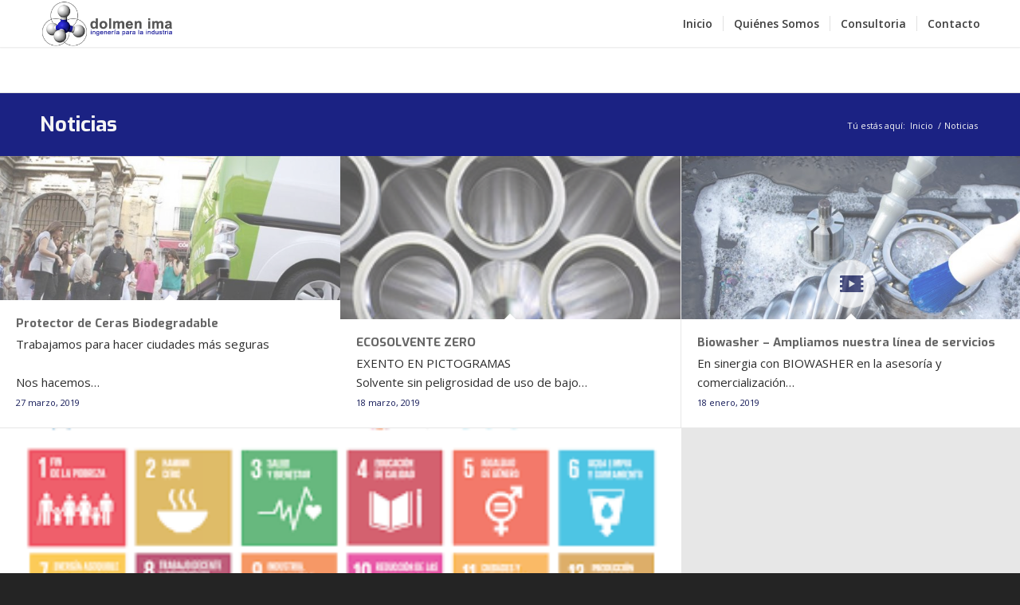

--- FILE ---
content_type: text/html; charset=UTF-8
request_url: https://industria.dolmenima.com/noticias/
body_size: 9455
content:
<!DOCTYPE html>
<html lang="es" class="html_stretched responsive av-preloader-disabled av-default-lightbox  html_header_top html_logo_left html_main_nav_header html_menu_right html_large html_header_sticky html_header_shrinking html_mobile_menu_phone html_disabled html_header_searchicon_disabled html_content_align_center html_header_unstick_top_disabled html_header_stretch_disabled html_minimal_header html_minimal_header_shadow html_entry_id_52 av-no-preview ">
<head>
<meta charset="UTF-8" />
<meta name="robots" content="index, follow" />


<!-- mobile setting -->
<meta name="viewport" content="width=device-width, initial-scale=1, maximum-scale=1">

<!-- Scripts/CSS and wp_head hook -->
<title>Noticias &#8211; Dolmen IMA</title>
<meta name='robots' content='max-image-preview:large' />
<link rel='dns-prefetch' href='//s.w.org' />
<link rel="alternate" type="application/rss+xml" title="Dolmen IMA &raquo; Feed" href="https://industria.dolmenima.com/feed/" />
<link rel="alternate" type="application/rss+xml" title="Dolmen IMA &raquo; Feed de los comentarios" href="https://industria.dolmenima.com/comments/feed/" />

<!-- google webfont font replacement -->
<link rel='stylesheet' id='avia-google-webfont' href='//fonts.googleapis.com/css?family=Exo:900,700,400,100%7COpen+Sans:400,600' type='text/css' media='all'/> 
		<script type="text/javascript">
			window._wpemojiSettings = {"baseUrl":"https:\/\/s.w.org\/images\/core\/emoji\/13.1.0\/72x72\/","ext":".png","svgUrl":"https:\/\/s.w.org\/images\/core\/emoji\/13.1.0\/svg\/","svgExt":".svg","source":{"concatemoji":"https:\/\/industria.dolmenima.com\/wp-includes\/js\/wp-emoji-release.min.js?ver=5.8.12"}};
			!function(e,a,t){var n,r,o,i=a.createElement("canvas"),p=i.getContext&&i.getContext("2d");function s(e,t){var a=String.fromCharCode;p.clearRect(0,0,i.width,i.height),p.fillText(a.apply(this,e),0,0);e=i.toDataURL();return p.clearRect(0,0,i.width,i.height),p.fillText(a.apply(this,t),0,0),e===i.toDataURL()}function c(e){var t=a.createElement("script");t.src=e,t.defer=t.type="text/javascript",a.getElementsByTagName("head")[0].appendChild(t)}for(o=Array("flag","emoji"),t.supports={everything:!0,everythingExceptFlag:!0},r=0;r<o.length;r++)t.supports[o[r]]=function(e){if(!p||!p.fillText)return!1;switch(p.textBaseline="top",p.font="600 32px Arial",e){case"flag":return s([127987,65039,8205,9895,65039],[127987,65039,8203,9895,65039])?!1:!s([55356,56826,55356,56819],[55356,56826,8203,55356,56819])&&!s([55356,57332,56128,56423,56128,56418,56128,56421,56128,56430,56128,56423,56128,56447],[55356,57332,8203,56128,56423,8203,56128,56418,8203,56128,56421,8203,56128,56430,8203,56128,56423,8203,56128,56447]);case"emoji":return!s([10084,65039,8205,55357,56613],[10084,65039,8203,55357,56613])}return!1}(o[r]),t.supports.everything=t.supports.everything&&t.supports[o[r]],"flag"!==o[r]&&(t.supports.everythingExceptFlag=t.supports.everythingExceptFlag&&t.supports[o[r]]);t.supports.everythingExceptFlag=t.supports.everythingExceptFlag&&!t.supports.flag,t.DOMReady=!1,t.readyCallback=function(){t.DOMReady=!0},t.supports.everything||(n=function(){t.readyCallback()},a.addEventListener?(a.addEventListener("DOMContentLoaded",n,!1),e.addEventListener("load",n,!1)):(e.attachEvent("onload",n),a.attachEvent("onreadystatechange",function(){"complete"===a.readyState&&t.readyCallback()})),(n=t.source||{}).concatemoji?c(n.concatemoji):n.wpemoji&&n.twemoji&&(c(n.twemoji),c(n.wpemoji)))}(window,document,window._wpemojiSettings);
		</script>
		<style type="text/css">
img.wp-smiley,
img.emoji {
	display: inline !important;
	border: none !important;
	box-shadow: none !important;
	height: 1em !important;
	width: 1em !important;
	margin: 0 .07em !important;
	vertical-align: -0.1em !important;
	background: none !important;
	padding: 0 !important;
}
</style>
	<link rel='stylesheet' id='wp-block-library-css'  href='https://industria.dolmenima.com/wp-includes/css/dist/block-library/style.min.css?ver=5.8.12' type='text/css' media='all' />
<link rel='stylesheet' id='avia-grid-css'  href='https://industria.dolmenima.com/wp-content/themes/enfold/css/grid.css?ver=2' type='text/css' media='all' />
<link rel='stylesheet' id='avia-base-css'  href='https://industria.dolmenima.com/wp-content/themes/enfold/css/base.css?ver=2' type='text/css' media='all' />
<link rel='stylesheet' id='avia-layout-css'  href='https://industria.dolmenima.com/wp-content/themes/enfold/css/layout.css?ver=2' type='text/css' media='all' />
<link rel='stylesheet' id='avia-scs-css'  href='https://industria.dolmenima.com/wp-content/themes/enfold/css/shortcodes.css?ver=2' type='text/css' media='all' />
<link rel='stylesheet' id='avia-popup-css-css'  href='https://industria.dolmenima.com/wp-content/themes/enfold/js/aviapopup/magnific-popup.css?ver=1' type='text/css' media='screen' />
<link rel='stylesheet' id='avia-media-css'  href='https://industria.dolmenima.com/wp-content/themes/enfold/js/mediaelement/skin-1/mediaelementplayer.css?ver=1' type='text/css' media='screen' />
<link rel='stylesheet' id='avia-print-css'  href='https://industria.dolmenima.com/wp-content/themes/enfold/css/print.css?ver=1' type='text/css' media='print' />
<link rel='stylesheet' id='avia-dynamic-css'  href='https://industria.dolmenima.com/wp-content/uploads/dynamic_avia/enfold_child.css?ver=5bffb38f7aaad' type='text/css' media='all' />
<link rel='stylesheet' id='avia-custom-css'  href='https://industria.dolmenima.com/wp-content/themes/enfold/css/custom.css?ver=2' type='text/css' media='all' />
<link rel='stylesheet' id='avia-style-css'  href='https://industria.dolmenima.com/wp-content/themes/enfold-child/style.css?ver=2' type='text/css' media='all' />
<script type='text/javascript' src='https://industria.dolmenima.com/wp-includes/js/jquery/jquery.min.js?ver=3.6.0' id='jquery-core-js'></script>
<script type='text/javascript' src='https://industria.dolmenima.com/wp-includes/js/jquery/jquery-migrate.min.js?ver=3.3.2' id='jquery-migrate-js'></script>
<script type='text/javascript' src='https://industria.dolmenima.com/wp-content/themes/enfold/js/avia-compat.js?ver=2' id='avia-compat-js'></script>
<link rel="https://api.w.org/" href="https://industria.dolmenima.com/wp-json/" /><link rel="alternate" type="application/json" href="https://industria.dolmenima.com/wp-json/wp/v2/pages/52" /><link rel="EditURI" type="application/rsd+xml" title="RSD" href="https://industria.dolmenima.com/xmlrpc.php?rsd" />
<link rel="wlwmanifest" type="application/wlwmanifest+xml" href="https://industria.dolmenima.com/wp-includes/wlwmanifest.xml" /> 
<meta name="generator" content="WordPress 5.8.12" />
<link rel="canonical" href="https://industria.dolmenima.com/noticias/" />
<link rel='shortlink' href='https://industria.dolmenima.com/?p=52' />
<link rel="alternate" type="application/json+oembed" href="https://industria.dolmenima.com/wp-json/oembed/1.0/embed?url=https%3A%2F%2Findustria.dolmenima.com%2Fnoticias%2F" />
<link rel="alternate" type="text/xml+oembed" href="https://industria.dolmenima.com/wp-json/oembed/1.0/embed?url=https%3A%2F%2Findustria.dolmenima.com%2Fnoticias%2F&#038;format=xml" />
<link rel="profile" href="http://gmpg.org/xfn/11" />
<link rel="alternate" type="application/rss+xml" title="Dolmen IMA RSS2 Feed" href="https://industria.dolmenima.com/feed/" />
<link rel="pingback" href="https://industria.dolmenima.com/xmlrpc.php" />
<!--[if lt IE 9]><script src="https://industria.dolmenima.com/wp-content/themes/enfold/js/html5shiv.js"></script><![endif]-->
<link rel="icon" href="http://industria.dolmenima.com/wp-content/uploads/2017/06/ico_ind-300x300.png" type="image/png">


<!--
Debugging Info for Theme support: 

Theme: Enfold
Version: 4.0.7
Installed: enfold
AviaFramework Version: 4.6
AviaBuilder Version: 0.9.5
- - - - - - - - - - -
ChildTheme: Enfold Child
ChildTheme Version: 1.0
ChildTheme Installed: enfold

ML:128-PU:38-PLA:3
WP:5.8.12
Updates: disabled
-->

<style type='text/css'>
@font-face {font-family: 'entypo-fontello'; font-weight: normal; font-style: normal;
src: url('https://industria.dolmenima.com/wp-content/themes/enfold/config-templatebuilder/avia-template-builder/assets/fonts/entypo-fontello.eot?v=3');
src: url('https://industria.dolmenima.com/wp-content/themes/enfold/config-templatebuilder/avia-template-builder/assets/fonts/entypo-fontello.eot?v=3#iefix') format('embedded-opentype'), 
url('https://industria.dolmenima.com/wp-content/themes/enfold/config-templatebuilder/avia-template-builder/assets/fonts/entypo-fontello.woff?v=3') format('woff'), 
url('https://industria.dolmenima.com/wp-content/themes/enfold/config-templatebuilder/avia-template-builder/assets/fonts/entypo-fontello.ttf?v=3') format('truetype'), 
url('https://industria.dolmenima.com/wp-content/themes/enfold/config-templatebuilder/avia-template-builder/assets/fonts/entypo-fontello.svg?v=3#entypo-fontello') format('svg');
} #top .avia-font-entypo-fontello, body .avia-font-entypo-fontello, html body [data-av_iconfont='entypo-fontello']:before{ font-family: 'entypo-fontello'; }
</style>
</head>




<body id="top" class="page-template-default page page-id-52 stretched exo open_sans " itemscope="itemscope" itemtype="https://schema.org/WebPage" >

	
	<div id='wrap_all'>

	
<header id='header' class='all_colors header_color light_bg_color  av_header_top av_logo_left av_main_nav_header av_menu_right av_large av_header_sticky av_header_shrinking av_header_stretch_disabled av_mobile_menu_phone av_header_searchicon_disabled av_header_unstick_top_disabled av_seperator_small_border av_minimal_header av_minimal_header_shadow av_bottom_nav_disabled '  role="banner" itemscope="itemscope" itemtype="https://schema.org/WPHeader" >

<a id="advanced_menu_toggle" href="#" aria-hidden='true' data-av_icon='' data-av_iconfont='entypo-fontello'></a><a id="advanced_menu_hide" href="#" 	aria-hidden='true' data-av_icon='' data-av_iconfont='entypo-fontello'></a>		<div  id='header_main' class='container_wrap container_wrap_logo'>
	
        <div class='container av-logo-container'><div class='inner-container'><span class='logo'><a href='https://industria.dolmenima.com/'><img height='100' width='300' src='http://industria.dolmenima.com/wp-content/uploads/2017/10/logo.png' alt='Dolmen IMA' /></a></span><nav class='main_menu' data-selectname='Selecciona una página'  role="navigation" itemscope="itemscope" itemtype="https://schema.org/SiteNavigationElement" ><div class="avia-menu av-main-nav-wrap"><ul id="avia-menu" class="menu av-main-nav"><li id="menu-item-45" class="menu-item menu-item-type-post_type menu-item-object-page menu-item-home menu-item-top-level menu-item-top-level-1"><a href="https://industria.dolmenima.com/" itemprop="url"><span class="avia-bullet"></span><span class="avia-menu-text">Inicio</span><span class="avia-menu-fx"><span class="avia-arrow-wrap"><span class="avia-arrow"></span></span></span></a></li>
<li id="menu-item-46" class="menu-item menu-item-type-post_type menu-item-object-page menu-item-top-level menu-item-top-level-2"><a href="https://industria.dolmenima.com/quienes-somos/" itemprop="url"><span class="avia-bullet"></span><span class="avia-menu-text">Quiénes Somos</span><span class="avia-menu-fx"><span class="avia-arrow-wrap"><span class="avia-arrow"></span></span></span></a></li>
<li id="menu-item-48" class="menu-item menu-item-type-post_type menu-item-object-page menu-item-top-level menu-item-top-level-3"><a href="https://industria.dolmenima.com/consultoria/" itemprop="url"><span class="avia-bullet"></span><span class="avia-menu-text">Consultoria</span><span class="avia-menu-fx"><span class="avia-arrow-wrap"><span class="avia-arrow"></span></span></span></a></li>
<li id="menu-item-49" class="menu-item menu-item-type-post_type menu-item-object-page menu-item-top-level menu-item-top-level-4"><a href="https://industria.dolmenima.com/contacto/" itemprop="url"><span class="avia-bullet"></span><span class="avia-menu-text">Contacto</span><span class="avia-menu-fx"><span class="avia-arrow-wrap"><span class="avia-arrow"></span></span></span></a></li>
</ul></div></nav></div> </div> 
		<!-- end container_wrap-->
		</div>
		
		<div class='header_bg'></div>

<!-- end header -->
</header>
		
	<div id='main' class='all_colors' data-scroll-offset='116'>

	<div class='stretch_full container_wrap alternate_color dark_bg_color title_container'><div class='container'><h1 class='main-title entry-title'><a href='https://industria.dolmenima.com/noticias/' rel='bookmark' title='Enlace permanente: Noticias'  itemprop="headline" >Noticias</a></h1><div class="breadcrumb breadcrumbs avia-breadcrumbs"><div class="breadcrumb-trail" xmlns:v="http://rdf.data-vocabulary.org/#"><span class="trail-before"><span class="breadcrumb-title">Tú estás aquí:</span></span> <a href="https://industria.dolmenima.com" title="Dolmen IMA" rel="home" class="trail-begin">Inicio</a> <span class="sep">/</span> <span class="trail-end">Noticias</span></div></div></div></div><div  class='main_color  avia-builder-el-0  el_before_av_section  avia-builder-el-first  avia-no-border-styling masonry-not-first container_wrap fullsize'   ><div id='av-masonry-1' class='av-masonry noHover av-fixed-size av-1px-gap av-hover-overlay-active av-masonry-col-flexible av-caption-always av-caption-style-   '  ><div class='av-masonry-container isotope av-js-disabled ' ><div class='av-masonry-entry isotope-item av-masonry-item-no-image all_sort general_sort  home_sort '></div><a href="https://industria.dolmenima.com/protector-de-ceras-biodegradable/" id='av-masonry-1-item-398' data-av-masonry-item='398' class='av-masonry-entry isotope-item post-398 post type-post status-publish format-standard has-post-thumbnail hentry category-general category-home all_sort general_sort  home_sort  av-masonry-item-with-image av-grid-img' title="Protector de Ceras Biodegradable"  itemscope="itemscope" itemtype="https://schema.org/CreativeWork" ><div class='av-inner-masonry-sizer'></div><figure class='av-inner-masonry main_color'><div class="av-masonry-outerimage-container"><div class="av-masonry-image-container" style="background-image: url(https://industria.dolmenima.com/wp-content/uploads/2019/03/1214934_1-705x470.jpg);"><img src="https://industria.dolmenima.com/wp-content/uploads/2019/03/1214934_1-705x470.jpg" title="1214934_1" alt="" /></div></div><figcaption class='av-inner-masonry-content site-background'><div class='av-inner-masonry-content-pos'><div class='av-inner-masonry-content-pos-content'><div class='avia-arrow'></div><h3 class='av-masonry-entry-title entry-title'  itemprop="headline" >Protector de Ceras Biodegradable</h3><div class='av-masonry-entry-content entry-content'  itemprop="text" >Trabajamos para hacer ciudades más seguras <br />
<br />
Nos hacemos…</div><span class='av-masonry-date meta-color updated'>27 marzo, 2019</span><span class="av-masonry-text-sep text-sep-author">/</span><span class='av-masonry-author meta-color vcard author'><span class='fn'>por Dolmen Ima -</span></span></div></div></figcaption></figure></a><!--end av-masonry entry--><a href="https://industria.dolmenima.com/ecosolvente-zero/" id='av-masonry-1-item-393' data-av-masonry-item='393' class='av-masonry-entry isotope-item post-393 post type-post status-publish format-standard has-post-thumbnail hentry category-general category-home all_sort general_sort  home_sort  av-masonry-item-with-image av-grid-img' title="ECOSOLVENTE ZERO"  itemscope="itemscope" itemtype="https://schema.org/CreativeWork" ><div class='av-inner-masonry-sizer'></div><figure class='av-inner-masonry main_color'><div class="av-masonry-outerimage-container"><div class="av-masonry-image-container" style="background-image: url(https://industria.dolmenima.com/wp-content/uploads/2017/07/cache_2686115.jpg);"><img src="https://industria.dolmenima.com/wp-content/uploads/2017/07/cache_2686115.jpg" title="cache_2686115" alt="" /></div></div><figcaption class='av-inner-masonry-content site-background'><div class='av-inner-masonry-content-pos'><div class='av-inner-masonry-content-pos-content'><div class='avia-arrow'></div><h3 class='av-masonry-entry-title entry-title'  itemprop="headline" >ECOSOLVENTE ZERO</h3><div class='av-masonry-entry-content entry-content'  itemprop="text" >EXENTO EN PICTOGRAMAS<br />
Solvente sin peligrosidad de uso de bajo…</div><span class='av-masonry-date meta-color updated'>18 marzo, 2019</span><span class="av-masonry-text-sep text-sep-author">/</span><span class='av-masonry-author meta-color vcard author'><span class='fn'>por Dolmen Ima -</span></span></div></div></figcaption></figure></a><!--end av-masonry entry--><a href="https://industria.dolmenima.com/biowasher-ampliamos-nuestra-linea-de-servicios/" id='av-masonry-1-item-324' data-av-masonry-item='324' class='av-masonry-entry isotope-item post-324 post type-post status-publish format-video has-post-thumbnail hentry category-general category-home post_format-post-format-video all_sort general_sort  home_sort  av-masonry-item-with-image av-grid-img' title="Biowasher &#8211; Ampliamos nuestra línea de servicios"  itemscope="itemscope" itemtype="https://schema.org/CreativeWork" ><div class='av-inner-masonry-sizer'></div><figure class='av-inner-masonry main_color'><div class="av-masonry-outerimage-container"><div class="av-masonry-image-container" style="background-image: url(https://industria.dolmenima.com/wp-content/uploads/2019/01/IMGP1969-705x472.jpg);"><img src="https://industria.dolmenima.com/wp-content/uploads/2019/01/IMGP1969-705x472.jpg" title="IMGP1969" alt="" /></div></div><figcaption class='av-inner-masonry-content site-background'><div class='av-inner-masonry-content-pos'><div class='av-inner-masonry-content-pos-content'><div class='avia-arrow'></div><span class='av-icon-display av-masonry-media' aria-hidden='true' data-av_icon='' data-av_iconfont='entypo-fontello'></span><h3 class='av-masonry-entry-title entry-title'  itemprop="headline" >Biowasher &#8211; Ampliamos nuestra línea de servicios</h3><div class='av-masonry-entry-content entry-content'  itemprop="text" >En sinergia con BIOWASHER en la asesoría y comercialización…</div><span class='av-masonry-date meta-color updated'>18 enero, 2019</span><span class="av-masonry-text-sep text-sep-author">/</span><span class='av-masonry-author meta-color vcard author'><span class='fn'>por Dolmen Ima -</span></span></div></div></figcaption></figure></a><!--end av-masonry entry--><a href="https://industria.dolmenima.com/comprometidos-con-la-sociedad-y-el-bienestar-iniciamos-la-formacion-y-compromiso-en-la-sostenibilidad-empresarial-y-objetivos-de-desarrollo-sostenible-od/" id='av-masonry-1-item-303' data-av-masonry-item='303' class='av-masonry-entry isotope-item post-303 post type-post status-publish format-standard has-post-thumbnail hentry category-general category-home all_sort general_sort  home_sort  av-masonry-item-with-image av-landscape-img' title="COMPROMETIDOS CON LA SOCIEDAD Y EL BIENESTAR INICIAMOS LA FORMACION Y COMPROMISO EN LA SOSTENIBILIDAD EMPRESARIAL Y  OBJETIVOS DE DESARROLLO SOSTENIBLE OD"  itemscope="itemscope" itemtype="https://schema.org/CreativeWork" ><div class='av-inner-masonry-sizer'></div><figure class='av-inner-masonry main_color'><div class="av-masonry-outerimage-container"><div class="av-masonry-image-container" style="background-image: url(https://industria.dolmenima.com/wp-content/uploads/2018/12/ODS.png);"><img src="https://industria.dolmenima.com/wp-content/uploads/2018/12/ODS.png" title="ODS" alt="" /></div></div><figcaption class='av-inner-masonry-content site-background'><div class='av-inner-masonry-content-pos'><div class='av-inner-masonry-content-pos-content'><div class='avia-arrow'></div><h3 class='av-masonry-entry-title entry-title'  itemprop="headline" >COMPROMETIDOS CON LA SOCIEDAD Y EL BIENESTAR INICIAMOS LA FORMACION Y COMPROMISO EN LA SOSTENIBILIDAD EMPRESARIAL Y  OBJETIVOS DE DESARROLLO SOSTENIBLE OD</h3><div class='av-masonry-entry-content entry-content'  itemprop="text" >17 Objetivos de Desarrollo Sostenible y 169 metas. El Desarrollo…</div><span class='av-masonry-date meta-color updated'>7 diciembre, 2018</span><span class="av-masonry-text-sep text-sep-author">/</span><span class='av-masonry-author meta-color vcard author'><span class='fn'>por Dolmen Ima -</span></span></div></div></figcaption></figure></a><!--end av-masonry entry--><a href="https://industria.dolmenima.com/un-nuevo-sistema-para-limpiar-la-cera-en-semana-santa/" id='av-masonry-1-item-258' data-av-masonry-item='258' class='av-masonry-entry isotope-item post-258 post type-post status-publish format-standard has-post-thumbnail hentry category-general category-home all_sort general_sort  home_sort  av-masonry-item-with-image av-landscape-img' title="Un nuevo sistema para limpiar la cera en Semana Santa"  itemscope="itemscope" itemtype="https://schema.org/CreativeWork" ><div class='av-inner-masonry-sizer'></div><figure class='av-inner-masonry main_color'><div class="av-masonry-outerimage-container"><div class="av-masonry-image-container" style="background-image: url(https://industria.dolmenima.com/wp-content/uploads/2017/07/semana.jpg);"><img src="https://industria.dolmenima.com/wp-content/uploads/2017/07/semana.jpg" title="semana" alt="" /></div></div><figcaption class='av-inner-masonry-content site-background'><div class='av-inner-masonry-content-pos'><div class='av-inner-masonry-content-pos-content'><div class='avia-arrow'></div><h3 class='av-masonry-entry-title entry-title'  itemprop="headline" >Un nuevo sistema para limpiar la cera en Semana Santa</h3><div class='av-masonry-entry-content entry-content'  itemprop="text" >[...]<br />
<br />
El Área de Sostenibilidad Medioambiental del Ayuntamiento…</div><span class='av-masonry-date meta-color updated'>10 julio, 2017</span><span class="av-masonry-text-sep text-sep-author">/</span><span class='av-masonry-author meta-color vcard author'><span class='fn'>por Dolmen Ima -</span></span></div></div></figcaption></figure></a><!--end av-masonry entry--></div></div></div>
<div id='av_section_1' class='avia-section main_color avia-section-small avia-no-border-styling avia-bg-style-scroll  avia-builder-el-1  el_after_av_masonry_entries  avia-builder-el-last  container_wrap fullsize' style = 'background-color: #494949; background-repeat: repeat; background-image: url(https://industria.dolmenima.com/wp-content/uploads/2017/06/call3.png); background-attachment: scroll; background-position: top left; ' data-section-bg-repeat='repeat' ><div class='container' ><div class='template-page content  av-content-full alpha units'><div class='post-entry post-entry-type-page post-entry-52'><div class='entry-content-wrapper clearfix'>
<div class="flex_column av_three_fifth  flex_column_div first  avia-builder-el-2  el_before_av_one_fifth  avia-builder-el-first  " style='padding:20px 0px 0px 0px ; border-radius:0px; '><section class="av_textblock_section"  itemscope="itemscope" itemtype="https://schema.org/CreativeWork" ><div class='avia_textblock  av_inherit_color'  style='color:#ffffff; '  itemprop="text" ><h3 style="text-align: right;">¿Necesita más información? <strong>¡Contacte con nosotros!</strong></h3>
</div></section></div><div class="flex_column av_one_fifth  flex_column_div av-zero-column-padding   avia-builder-el-4  el_after_av_three_fifth  avia-builder-el-last  " style='border-radius:0px; '><div class='avia-button-wrap avia-button-left  avia-builder-el-5  avia-builder-el-no-sibling '><a href='https://industria.dolmenima.com/?p=25' class='avia-button av-icon-on-hover avia-icon_select-yes-right-icon avia-color-light avia-size-large avia-position-left '   ><span class='avia_iconbox_title' >CONTACTAR</span><span class='avia_button_icon avia_button_icon_right' aria-hidden='true' data-av_icon='' data-av_iconfont='entypo-fontello'></span></a></div></div>

</div></div></div><!-- close content main div --> <!-- section close by builder template -->		</div><!--end builder template--></div><!-- close default .container_wrap element -->						<div class='container_wrap footer_color' id='footer'>

					<div class='container'>

						<div class='flex_column av_one_fourth  first el_before_av_one_fourth'><section id="text-2" class="widget clearfix widget_text"><h3 class="widgettitle">DOLMEN IMA S.L.</h3>			<div class="textwidget"><p>C/ Severo Ochoa<br />
Edificio Promálaga CW 27<br />
29590 Campanillas &#8211; Málaga</p>
</div>
		<span class="seperator extralight-border"></span></section></div><div class='flex_column av_one_fourth  el_after_av_one_fourth  el_before_av_one_fourth '><section id="nav_menu-2" class="widget clearfix widget_nav_menu"><h3 class="widgettitle">MÁS INFORMACIÓN</h3><div class="menu-avisos-container"><ul id="menu-avisos" class="menu"><li id="menu-item-50" class="menu-item menu-item-type-post_type menu-item-object-page menu-item-50"><a href="https://industria.dolmenima.com/aviso-cookies/">Aviso Cookies</a></li>
<li id="menu-item-51" class="menu-item menu-item-type-post_type menu-item-object-page menu-item-51"><a href="https://industria.dolmenima.com/aviso-legal/">Aviso Legal</a></li>
<li id="menu-item-54" class="menu-item menu-item-type-post_type menu-item-object-page current-menu-item page_item page-item-52 current_page_item menu-item-54"><a href="https://industria.dolmenima.com/noticias/" aria-current="page">Noticias</a></li>
</ul></div><span class="seperator extralight-border"></span></section></div><div class='flex_column av_one_fourth  el_after_av_one_fourth  el_before_av_one_fourth '><section id="newsbox-2" class="widget clearfix newsbox"><h3 class="widgettitle">Últimas noticias</h3><ul class="news-wrap image_size_widget"><li class="news-content post-format-standard"><a class='news-link' title='COVID 19 Recomendaciones para un correcto lavado de manos' href='https://industria.dolmenima.com/recomendaciones-para-un-correcto-lavado-de-manos/'><span class='news-thumb '><img width="36" height="36" src="https://industria.dolmenima.com/wp-content/uploads/2017/07/Jabón-de-manos-desengrasante-pasta-36x36.jpg" class="attachment-widget size-widget wp-post-image" alt="" loading="lazy" srcset="https://industria.dolmenima.com/wp-content/uploads/2017/07/Jabón-de-manos-desengrasante-pasta-36x36.jpg 36w, https://industria.dolmenima.com/wp-content/uploads/2017/07/Jabón-de-manos-desengrasante-pasta-80x80.jpg 80w, https://industria.dolmenima.com/wp-content/uploads/2017/07/Jabón-de-manos-desengrasante-pasta-180x180.jpg 180w, https://industria.dolmenima.com/wp-content/uploads/2017/07/Jabón-de-manos-desengrasante-pasta-120x120.jpg 120w, https://industria.dolmenima.com/wp-content/uploads/2017/07/Jabón-de-manos-desengrasante-pasta.jpg 200w" sizes="(max-width: 36px) 100vw, 36px" /></span><strong class='news-headline'>COVID 19 Recomendaciones para un correcto lavado de manos<span class='news-time'>30 marzo, 2020 - 11:53 am</span></strong></a></li><li class="news-content post-format-standard"><a class='news-link' title='#28PRl de Abril, Día Mundial de la Seguridad y Salud en el Trabajo.' href='https://industria.dolmenima.com/28prl-de-abril-dia-mundial-de-la-seguridad-y-salud-en-el-trabajo/'><span class='news-thumb '><img width="36" height="36" src="https://industria.dolmenima.com/wp-content/uploads/2019/04/wcms_675957-36x36.jpg" class="attachment-widget size-widget wp-post-image" alt="" loading="lazy" srcset="https://industria.dolmenima.com/wp-content/uploads/2019/04/wcms_675957-36x36.jpg 36w, https://industria.dolmenima.com/wp-content/uploads/2019/04/wcms_675957-80x80.jpg 80w, https://industria.dolmenima.com/wp-content/uploads/2019/04/wcms_675957-180x180.jpg 180w, https://industria.dolmenima.com/wp-content/uploads/2019/04/wcms_675957-656x630.jpg 656w, https://industria.dolmenima.com/wp-content/uploads/2019/04/wcms_675957-120x120.jpg 120w, https://industria.dolmenima.com/wp-content/uploads/2019/04/wcms_675957-450x450.jpg 450w" sizes="(max-width: 36px) 100vw, 36px" /></span><strong class='news-headline'>#28PRl de Abril, Día Mundial de la Seguridad y Salud en el Trabajo.<span class='news-time'>30 abril, 2019 - 10:49 am</span></strong></a></li><li class="news-content post-format-standard"><a class='news-link' title='Protector de Ceras Biodegradable' href='https://industria.dolmenima.com/protector-de-ceras-biodegradable/'><span class='news-thumb '><img width="36" height="36" src="https://industria.dolmenima.com/wp-content/uploads/2019/03/1214934_1-36x36.jpg" class="attachment-widget size-widget wp-post-image" alt="" loading="lazy" srcset="https://industria.dolmenima.com/wp-content/uploads/2019/03/1214934_1-36x36.jpg 36w, https://industria.dolmenima.com/wp-content/uploads/2019/03/1214934_1-80x80.jpg 80w, https://industria.dolmenima.com/wp-content/uploads/2019/03/1214934_1-180x180.jpg 180w, https://industria.dolmenima.com/wp-content/uploads/2019/03/1214934_1-120x120.jpg 120w, https://industria.dolmenima.com/wp-content/uploads/2019/03/1214934_1-450x450.jpg 450w" sizes="(max-width: 36px) 100vw, 36px" /></span><strong class='news-headline'>Protector de Ceras Biodegradable<span class='news-time'>27 marzo, 2019 - 4:44 pm</span></strong></a></li></ul><span class="seperator extralight-border"></span></section></div><div class='flex_column av_one_fourth  el_after_av_one_fourth  el_before_av_one_fourth '><section id="text-3" class="widget clearfix widget_text"><h3 class="widgettitle">¡Síguenos!</h3>			<div class="textwidget"><p><a href="https://www.facebook.com/DolmenImaSlAsesoriaYGestionDelMantenimiento" target="_blank" rel="noopener"><img src="http://industria.dolmenima.com/wp-content/uploads/2017/06/f.png" /></a><a href="https://twitter.com/DolmenIma" target="_blank" rel="noopener"><img src="http://industria.dolmenima.com/wp-content/uploads/2017/06/tq.png" /></a><a href="https://www.linkedin.com/in/dolmen-ima-sl-group-9b252391/" target="_blank" rel="noopener"><img src="http://industria.dolmenima.com/wp-content/uploads/2017/06/ln.png" /></a></p>
</div>
		<span class="seperator extralight-border"></span></section></div>

					</div>


				<!-- ####### END FOOTER CONTAINER ####### -->
				</div>

	


			

					<!-- end main -->
		</div>
		
		<!-- end wrap_all --></div>


 <script type='text/javascript'>
 /* <![CDATA[ */  
var avia_framework_globals = avia_framework_globals || {};
    avia_framework_globals.frameworkUrl = 'https://industria.dolmenima.com/wp-content/themes/enfold/framework/';
    avia_framework_globals.installedAt = 'https://industria.dolmenima.com/wp-content/themes/enfold/';
    avia_framework_globals.ajaxurl = 'https://industria.dolmenima.com/wp-admin/admin-ajax.php';
/* ]]> */ 
</script>
 
 <script type='text/javascript' src='https://industria.dolmenima.com/wp-content/themes/enfold/js/avia.js?ver=3' id='avia-default-js'></script>
<script type='text/javascript' src='https://industria.dolmenima.com/wp-content/themes/enfold/js/shortcodes.js?ver=3' id='avia-shortcodes-js'></script>
<script type='text/javascript' src='https://industria.dolmenima.com/wp-content/themes/enfold/js/aviapopup/jquery.magnific-popup.min.js?ver=2' id='avia-popup-js'></script>
<script type='text/javascript' id='mediaelement-core-js-before'>
var mejsL10n = {"language":"es","strings":{"mejs.download-file":"Descargar archivo","mejs.install-flash":"Est\u00e1s usando un navegador que no tiene Flash activo o instalado. Por favor, activa el componente del reproductor Flash o descarga la \u00faltima versi\u00f3n desde https:\/\/get.adobe.com\/flashplayer\/","mejs.fullscreen":"Pantalla completa","mejs.play":"Reproducir","mejs.pause":"Pausa","mejs.time-slider":"Control de tiempo","mejs.time-help-text":"Usa las teclas de direcci\u00f3n izquierda\/derecha para avanzar un segundo y las flechas arriba\/abajo para avanzar diez segundos.","mejs.live-broadcast":"Transmisi\u00f3n en vivo","mejs.volume-help-text":"Utiliza las teclas de flecha arriba\/abajo para aumentar o disminuir el volumen.","mejs.unmute":"Activar el sonido","mejs.mute":"Silenciar","mejs.volume-slider":"Control de volumen","mejs.video-player":"Reproductor de v\u00eddeo","mejs.audio-player":"Reproductor de audio","mejs.captions-subtitles":"Pies de foto \/ Subt\u00edtulos","mejs.captions-chapters":"Cap\u00edtulos","mejs.none":"Ninguna","mejs.afrikaans":"Afrik\u00e1ans","mejs.albanian":"Albano","mejs.arabic":"\u00c1rabe","mejs.belarusian":"Bielorruso","mejs.bulgarian":"B\u00falgaro","mejs.catalan":"Catal\u00e1n","mejs.chinese":"Chino","mejs.chinese-simplified":"Chino (Simplificado)","mejs.chinese-traditional":"Chino (Tradicional)","mejs.croatian":"Croata","mejs.czech":"Checo","mejs.danish":"Dan\u00e9s","mejs.dutch":"Neerland\u00e9s","mejs.english":"Ingl\u00e9s","mejs.estonian":"Estonio","mejs.filipino":"Filipino","mejs.finnish":"Fin\u00e9s","mejs.french":"Franc\u00e9s","mejs.galician":"Gallego","mejs.german":"Alem\u00e1n","mejs.greek":"Griego","mejs.haitian-creole":"Creole haitiano","mejs.hebrew":"Hebreo","mejs.hindi":"Indio","mejs.hungarian":"H\u00fangaro","mejs.icelandic":"Island\u00e9s","mejs.indonesian":"Indonesio","mejs.irish":"Irland\u00e9s","mejs.italian":"Italiano","mejs.japanese":"Japon\u00e9s","mejs.korean":"Coreano","mejs.latvian":"Let\u00f3n","mejs.lithuanian":"Lituano","mejs.macedonian":"Macedonio","mejs.malay":"Malayo","mejs.maltese":"Malt\u00e9s","mejs.norwegian":"Noruego","mejs.persian":"Persa","mejs.polish":"Polaco","mejs.portuguese":"Portugu\u00e9s","mejs.romanian":"Rumano","mejs.russian":"Ruso","mejs.serbian":"Serbio","mejs.slovak":"Eslovaco","mejs.slovenian":"Esloveno","mejs.spanish":"Espa\u00f1ol","mejs.swahili":"Swahili","mejs.swedish":"Sueco","mejs.tagalog":"Tagalo","mejs.thai":"Tailand\u00e9s","mejs.turkish":"Turco","mejs.ukrainian":"Ukraniano","mejs.vietnamese":"Vietnamita","mejs.welsh":"Gal\u00e9s","mejs.yiddish":"Yiddish"}};
</script>
<script type='text/javascript' src='https://industria.dolmenima.com/wp-includes/js/mediaelement/mediaelement-and-player.min.js?ver=4.2.16' id='mediaelement-core-js'></script>
<script type='text/javascript' src='https://industria.dolmenima.com/wp-includes/js/mediaelement/mediaelement-migrate.min.js?ver=5.8.12' id='mediaelement-migrate-js'></script>
<script type='text/javascript' id='mediaelement-js-extra'>
/* <![CDATA[ */
var _wpmejsSettings = {"pluginPath":"\/wp-includes\/js\/mediaelement\/","classPrefix":"mejs-","stretching":"responsive"};
/* ]]> */
</script>
<script type='text/javascript' src='https://industria.dolmenima.com/wp-includes/js/mediaelement/wp-mediaelement.min.js?ver=5.8.12' id='wp-mediaelement-js'></script>
<script type='text/javascript' src='https://industria.dolmenima.com/wp-includes/js/comment-reply.min.js?ver=5.8.12' id='comment-reply-js'></script>
<script type='text/javascript' src='https://industria.dolmenima.com/wp-includes/js/wp-embed.min.js?ver=5.8.12' id='wp-embed-js'></script>
<a href='#top' title='Desplazarse hacia arriba' id='scroll-top-link' aria-hidden='true' data-av_icon='' data-av_iconfont='entypo-fontello'><span class="avia_hidden_link_text">Desplazarse hacia arriba</span></a>

<div id="fb-root"></div>
</body>
</html>


--- FILE ---
content_type: text/css
request_url: https://industria.dolmenima.com/wp-content/themes/enfold-child/style.css?ver=2
body_size: 568
content:
/*
Theme Name: Enfold Child
Description: A <a href='http://codex.wordpress.org/Child_Themes'>Child Theme</a> for the Enfold Wordpress Theme. If you plan to do a lot of file modifications we recommend to use this Theme instead of the original Theme. Updating wil be much easier then.
Version: 1.0
Author: Kriesi
Author URI: http://www.kriesi.at
Template: enfold
*/



/*Add your own styles here:*/


#top .av_header_glassy.av_header_transparency #header_main {
    border-color: rgba(255,255,255,0.25);
    border-top-color: transparent;
	background-color: rgba(255,255,255,0.6)!important;
}


#top #wrap_all .all_colors h1 {
font-weight: bold;
}

.av_textblock_section p {text-align: justify;}


.footer_color {   
	border: 0px!important; border-style:none !important;}

h3.grid-entry-title a {font-size: 18px!important;  font-weight: bold!important; color:#1b2283!important;   line-height: 20px;}

/*#menu-consultoria li {font-weight: bold;!important; }*/
#menu-consultoria li ul li{ margin-left:20px!important; font-weight: normal;!important;}
#menu-consultoria li ul li a{  color:#2a2a2a!important;}
#menu-consultoria li ul li:before{ content: none!important; }


/*#menu-productos li {font-weight: bold;!important; }*/
#menu-productos li ul li{ margin-left:20px!important; font-weight: normal;!important;}
#menu-productos li ul li a{  color:#2a2a2a!important;}
#menu-productos li ul li:before{ content: none!important; }

#menu-productos li ul li ul li a { font-style: italic!important; padding: 0.4em 3px!important; }


.toggle_icon span.vert_icon, .toggle_icon span.hor_icon  {border-color:#1b2283!important; } 

.single_toggle .toggler { font-weight: bold!important; }

